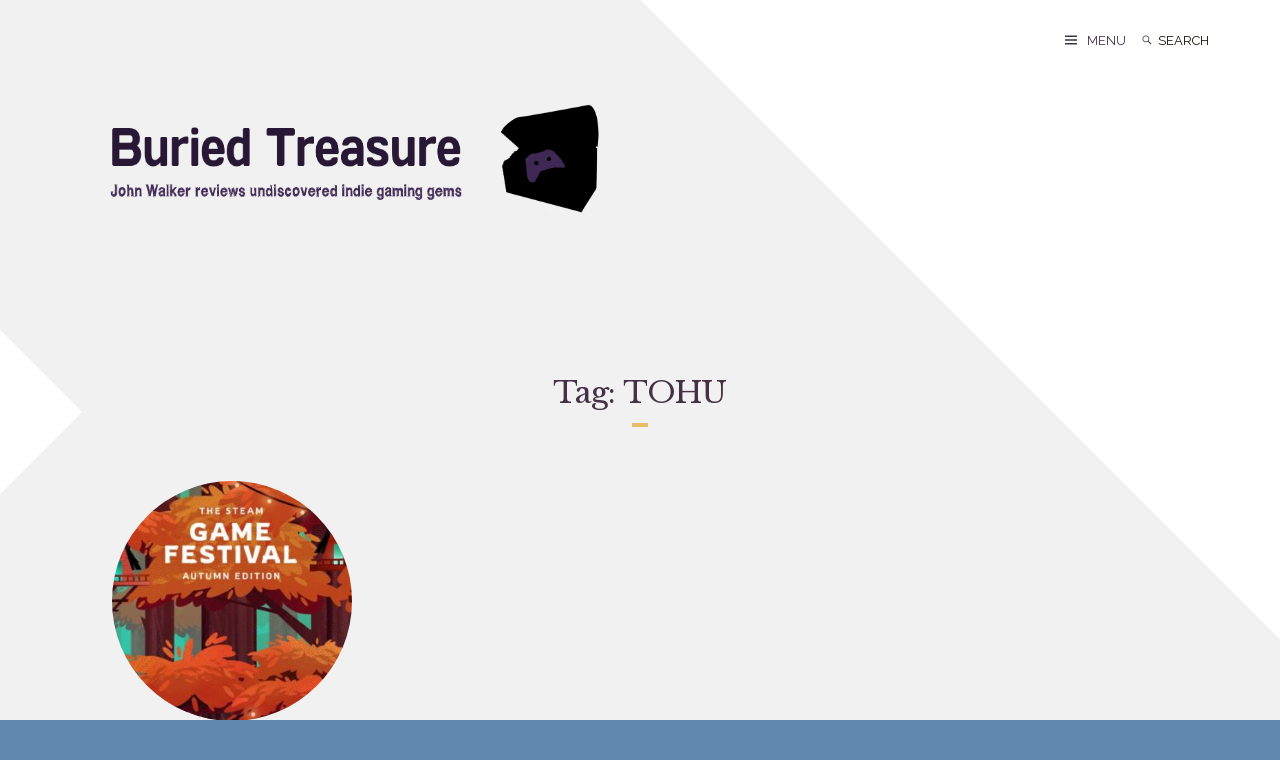

--- FILE ---
content_type: text/html; charset=UTF-8
request_url: https://buried-treasure.org/tag/tohu/
body_size: 7866
content:
<!DOCTYPE html>
<html lang="en-GB">
<head>
<meta charset="UTF-8">
<meta name="viewport" content="width=device-width, initial-scale=1">
<link rel="profile" href="http://gmpg.org/xfn/11">

<title>TOHU &#8211; Buried Treasure</title>
<meta name='robots' content='max-image-preview:large' />

            <script data-no-defer="1" data-ezscrex="false" data-cfasync="false" data-pagespeed-no-defer data-cookieconsent="ignore">
                var ctPublicFunctions = {"_ajax_nonce":"42fe1f45f6","_rest_nonce":"76d5f18471","_ajax_url":"\/wp-admin\/admin-ajax.php","_rest_url":"https:\/\/buried-treasure.org\/wp-json\/","data__cookies_type":"alternative","data__ajax_type":"rest","data__bot_detector_enabled":"1","data__frontend_data_log_enabled":1,"cookiePrefix":"","wprocket_detected":false,"host_url":"buried-treasure.org","text__ee_click_to_select":"Click to select the whole data","text__ee_original_email":"The complete one is","text__ee_got_it":"Got it","text__ee_blocked":"Blocked","text__ee_cannot_connect":"Cannot connect","text__ee_cannot_decode":"Can not decode email. Unknown reason","text__ee_email_decoder":"CleanTalk email decoder","text__ee_wait_for_decoding":"The magic is on the way!","text__ee_decoding_process":"Please wait a few seconds while we decode the contact data."}
            </script>
        
            <script data-no-defer="1" data-ezscrex="false" data-cfasync="false" data-pagespeed-no-defer data-cookieconsent="ignore">
                var ctPublic = {"_ajax_nonce":"42fe1f45f6","settings__forms__check_internal":"0","settings__forms__check_external":"0","settings__forms__force_protection":"0","settings__forms__search_test":"1","settings__forms__wc_add_to_cart":"0","settings__data__bot_detector_enabled":"1","settings__sfw__anti_crawler":0,"blog_home":"https:\/\/buried-treasure.org\/","pixel__setting":"3","pixel__enabled":true,"pixel__url":null,"data__email_check_before_post":"1","data__email_check_exist_post":"1","data__cookies_type":"alternative","data__key_is_ok":true,"data__visible_fields_required":true,"wl_brandname":"Anti-Spam by CleanTalk","wl_brandname_short":"CleanTalk","ct_checkjs_key":"3394a619697fc29e438c975a7142516a3c970f6c3a5e4270ebf5d905833cb0a9","emailEncoderPassKey":"9d0cc600b51dd5b9e8a2cfb777c3f936","bot_detector_forms_excluded":"W10=","advancedCacheExists":false,"varnishCacheExists":true,"wc_ajax_add_to_cart":false,"theRealPerson":{"phrases":{"trpHeading":"The Real Person Badge!","trpContent1":"The commenter acts as a real person and verified as not a bot.","trpContent2":" Anti-Spam by CleanTalk","trpContentLearnMore":"Learn more"},"trpContentLink":"https:\/\/cleantalk.org\/help\/the-real-person?utm_id=&amp;utm_term=&amp;utm_source=admin_side&amp;utm_medium=trp_badge&amp;utm_content=trp_badge_link_click&amp;utm_campaign=apbct_links","imgPersonUrl":"https:\/\/buried-treasure.org\/wp-content\/plugins\/cleantalk-spam-protect\/css\/images\/real_user.svg","imgShieldUrl":"https:\/\/buried-treasure.org\/wp-content\/plugins\/cleantalk-spam-protect\/css\/images\/shield.svg"}}
            </script>
        <link rel='dns-prefetch' href='//fd.cleantalk.org' />
<link rel='dns-prefetch' href='//fonts.googleapis.com' />
<link rel="alternate" type="application/rss+xml" title="Buried Treasure &raquo; Feed" href="https://buried-treasure.org/feed/" />
<link rel="alternate" type="application/rss+xml" title="Buried Treasure &raquo; Comments Feed" href="https://buried-treasure.org/comments/feed/" />
<link rel="alternate" type="application/rss+xml" title="Buried Treasure &raquo; TOHU Tag Feed" href="https://buried-treasure.org/tag/tohu/feed/" />
<script type="text/javascript">
/* <![CDATA[ */
window._wpemojiSettings = {"baseUrl":"https:\/\/s.w.org\/images\/core\/emoji\/15.0.3\/72x72\/","ext":".png","svgUrl":"https:\/\/s.w.org\/images\/core\/emoji\/15.0.3\/svg\/","svgExt":".svg","source":{"concatemoji":"https:\/\/buried-treasure.org\/wp-includes\/js\/wp-emoji-release.min.js?ver=6.5.2"}};
/*! This file is auto-generated */
!function(i,n){var o,s,e;function c(e){try{var t={supportTests:e,timestamp:(new Date).valueOf()};sessionStorage.setItem(o,JSON.stringify(t))}catch(e){}}function p(e,t,n){e.clearRect(0,0,e.canvas.width,e.canvas.height),e.fillText(t,0,0);var t=new Uint32Array(e.getImageData(0,0,e.canvas.width,e.canvas.height).data),r=(e.clearRect(0,0,e.canvas.width,e.canvas.height),e.fillText(n,0,0),new Uint32Array(e.getImageData(0,0,e.canvas.width,e.canvas.height).data));return t.every(function(e,t){return e===r[t]})}function u(e,t,n){switch(t){case"flag":return n(e,"\ud83c\udff3\ufe0f\u200d\u26a7\ufe0f","\ud83c\udff3\ufe0f\u200b\u26a7\ufe0f")?!1:!n(e,"\ud83c\uddfa\ud83c\uddf3","\ud83c\uddfa\u200b\ud83c\uddf3")&&!n(e,"\ud83c\udff4\udb40\udc67\udb40\udc62\udb40\udc65\udb40\udc6e\udb40\udc67\udb40\udc7f","\ud83c\udff4\u200b\udb40\udc67\u200b\udb40\udc62\u200b\udb40\udc65\u200b\udb40\udc6e\u200b\udb40\udc67\u200b\udb40\udc7f");case"emoji":return!n(e,"\ud83d\udc26\u200d\u2b1b","\ud83d\udc26\u200b\u2b1b")}return!1}function f(e,t,n){var r="undefined"!=typeof WorkerGlobalScope&&self instanceof WorkerGlobalScope?new OffscreenCanvas(300,150):i.createElement("canvas"),a=r.getContext("2d",{willReadFrequently:!0}),o=(a.textBaseline="top",a.font="600 32px Arial",{});return e.forEach(function(e){o[e]=t(a,e,n)}),o}function t(e){var t=i.createElement("script");t.src=e,t.defer=!0,i.head.appendChild(t)}"undefined"!=typeof Promise&&(o="wpEmojiSettingsSupports",s=["flag","emoji"],n.supports={everything:!0,everythingExceptFlag:!0},e=new Promise(function(e){i.addEventListener("DOMContentLoaded",e,{once:!0})}),new Promise(function(t){var n=function(){try{var e=JSON.parse(sessionStorage.getItem(o));if("object"==typeof e&&"number"==typeof e.timestamp&&(new Date).valueOf()<e.timestamp+604800&&"object"==typeof e.supportTests)return e.supportTests}catch(e){}return null}();if(!n){if("undefined"!=typeof Worker&&"undefined"!=typeof OffscreenCanvas&&"undefined"!=typeof URL&&URL.createObjectURL&&"undefined"!=typeof Blob)try{var e="postMessage("+f.toString()+"("+[JSON.stringify(s),u.toString(),p.toString()].join(",")+"));",r=new Blob([e],{type:"text/javascript"}),a=new Worker(URL.createObjectURL(r),{name:"wpTestEmojiSupports"});return void(a.onmessage=function(e){c(n=e.data),a.terminate(),t(n)})}catch(e){}c(n=f(s,u,p))}t(n)}).then(function(e){for(var t in e)n.supports[t]=e[t],n.supports.everything=n.supports.everything&&n.supports[t],"flag"!==t&&(n.supports.everythingExceptFlag=n.supports.everythingExceptFlag&&n.supports[t]);n.supports.everythingExceptFlag=n.supports.everythingExceptFlag&&!n.supports.flag,n.DOMReady=!1,n.readyCallback=function(){n.DOMReady=!0}}).then(function(){return e}).then(function(){var e;n.supports.everything||(n.readyCallback(),(e=n.source||{}).concatemoji?t(e.concatemoji):e.wpemoji&&e.twemoji&&(t(e.twemoji),t(e.wpemoji)))}))}((window,document),window._wpemojiSettings);
/* ]]> */
</script>
<style id='wp-emoji-styles-inline-css' type='text/css'>

	img.wp-smiley, img.emoji {
		display: inline !important;
		border: none !important;
		box-shadow: none !important;
		height: 1em !important;
		width: 1em !important;
		margin: 0 0.07em !important;
		vertical-align: -0.1em !important;
		background: none !important;
		padding: 0 !important;
	}
</style>
<link rel='stylesheet' id='wp-block-library-css' href='https://buried-treasure.org/wp-includes/css/dist/block-library/style.min.css?ver=6.5.2' type='text/css' media='all' />
<style id='classic-theme-styles-inline-css' type='text/css'>
/*! This file is auto-generated */
.wp-block-button__link{color:#fff;background-color:#32373c;border-radius:9999px;box-shadow:none;text-decoration:none;padding:calc(.667em + 2px) calc(1.333em + 2px);font-size:1.125em}.wp-block-file__button{background:#32373c;color:#fff;text-decoration:none}
</style>
<style id='global-styles-inline-css' type='text/css'>
body{--wp--preset--color--black: #000000;--wp--preset--color--cyan-bluish-gray: #abb8c3;--wp--preset--color--white: #ffffff;--wp--preset--color--pale-pink: #f78da7;--wp--preset--color--vivid-red: #cf2e2e;--wp--preset--color--luminous-vivid-orange: #ff6900;--wp--preset--color--luminous-vivid-amber: #fcb900;--wp--preset--color--light-green-cyan: #7bdcb5;--wp--preset--color--vivid-green-cyan: #00d084;--wp--preset--color--pale-cyan-blue: #8ed1fc;--wp--preset--color--vivid-cyan-blue: #0693e3;--wp--preset--color--vivid-purple: #9b51e0;--wp--preset--gradient--vivid-cyan-blue-to-vivid-purple: linear-gradient(135deg,rgba(6,147,227,1) 0%,rgb(155,81,224) 100%);--wp--preset--gradient--light-green-cyan-to-vivid-green-cyan: linear-gradient(135deg,rgb(122,220,180) 0%,rgb(0,208,130) 100%);--wp--preset--gradient--luminous-vivid-amber-to-luminous-vivid-orange: linear-gradient(135deg,rgba(252,185,0,1) 0%,rgba(255,105,0,1) 100%);--wp--preset--gradient--luminous-vivid-orange-to-vivid-red: linear-gradient(135deg,rgba(255,105,0,1) 0%,rgb(207,46,46) 100%);--wp--preset--gradient--very-light-gray-to-cyan-bluish-gray: linear-gradient(135deg,rgb(238,238,238) 0%,rgb(169,184,195) 100%);--wp--preset--gradient--cool-to-warm-spectrum: linear-gradient(135deg,rgb(74,234,220) 0%,rgb(151,120,209) 20%,rgb(207,42,186) 40%,rgb(238,44,130) 60%,rgb(251,105,98) 80%,rgb(254,248,76) 100%);--wp--preset--gradient--blush-light-purple: linear-gradient(135deg,rgb(255,206,236) 0%,rgb(152,150,240) 100%);--wp--preset--gradient--blush-bordeaux: linear-gradient(135deg,rgb(254,205,165) 0%,rgb(254,45,45) 50%,rgb(107,0,62) 100%);--wp--preset--gradient--luminous-dusk: linear-gradient(135deg,rgb(255,203,112) 0%,rgb(199,81,192) 50%,rgb(65,88,208) 100%);--wp--preset--gradient--pale-ocean: linear-gradient(135deg,rgb(255,245,203) 0%,rgb(182,227,212) 50%,rgb(51,167,181) 100%);--wp--preset--gradient--electric-grass: linear-gradient(135deg,rgb(202,248,128) 0%,rgb(113,206,126) 100%);--wp--preset--gradient--midnight: linear-gradient(135deg,rgb(2,3,129) 0%,rgb(40,116,252) 100%);--wp--preset--font-size--small: 13px;--wp--preset--font-size--medium: 20px;--wp--preset--font-size--large: 36px;--wp--preset--font-size--x-large: 42px;--wp--preset--spacing--20: 0.44rem;--wp--preset--spacing--30: 0.67rem;--wp--preset--spacing--40: 1rem;--wp--preset--spacing--50: 1.5rem;--wp--preset--spacing--60: 2.25rem;--wp--preset--spacing--70: 3.38rem;--wp--preset--spacing--80: 5.06rem;--wp--preset--shadow--natural: 6px 6px 9px rgba(0, 0, 0, 0.2);--wp--preset--shadow--deep: 12px 12px 50px rgba(0, 0, 0, 0.4);--wp--preset--shadow--sharp: 6px 6px 0px rgba(0, 0, 0, 0.2);--wp--preset--shadow--outlined: 6px 6px 0px -3px rgba(255, 255, 255, 1), 6px 6px rgba(0, 0, 0, 1);--wp--preset--shadow--crisp: 6px 6px 0px rgba(0, 0, 0, 1);}:where(.is-layout-flex){gap: 0.5em;}:where(.is-layout-grid){gap: 0.5em;}body .is-layout-flow > .alignleft{float: left;margin-inline-start: 0;margin-inline-end: 2em;}body .is-layout-flow > .alignright{float: right;margin-inline-start: 2em;margin-inline-end: 0;}body .is-layout-flow > .aligncenter{margin-left: auto !important;margin-right: auto !important;}body .is-layout-constrained > .alignleft{float: left;margin-inline-start: 0;margin-inline-end: 2em;}body .is-layout-constrained > .alignright{float: right;margin-inline-start: 2em;margin-inline-end: 0;}body .is-layout-constrained > .aligncenter{margin-left: auto !important;margin-right: auto !important;}body .is-layout-constrained > :where(:not(.alignleft):not(.alignright):not(.alignfull)){max-width: var(--wp--style--global--content-size);margin-left: auto !important;margin-right: auto !important;}body .is-layout-constrained > .alignwide{max-width: var(--wp--style--global--wide-size);}body .is-layout-flex{display: flex;}body .is-layout-flex{flex-wrap: wrap;align-items: center;}body .is-layout-flex > *{margin: 0;}body .is-layout-grid{display: grid;}body .is-layout-grid > *{margin: 0;}:where(.wp-block-columns.is-layout-flex){gap: 2em;}:where(.wp-block-columns.is-layout-grid){gap: 2em;}:where(.wp-block-post-template.is-layout-flex){gap: 1.25em;}:where(.wp-block-post-template.is-layout-grid){gap: 1.25em;}.has-black-color{color: var(--wp--preset--color--black) !important;}.has-cyan-bluish-gray-color{color: var(--wp--preset--color--cyan-bluish-gray) !important;}.has-white-color{color: var(--wp--preset--color--white) !important;}.has-pale-pink-color{color: var(--wp--preset--color--pale-pink) !important;}.has-vivid-red-color{color: var(--wp--preset--color--vivid-red) !important;}.has-luminous-vivid-orange-color{color: var(--wp--preset--color--luminous-vivid-orange) !important;}.has-luminous-vivid-amber-color{color: var(--wp--preset--color--luminous-vivid-amber) !important;}.has-light-green-cyan-color{color: var(--wp--preset--color--light-green-cyan) !important;}.has-vivid-green-cyan-color{color: var(--wp--preset--color--vivid-green-cyan) !important;}.has-pale-cyan-blue-color{color: var(--wp--preset--color--pale-cyan-blue) !important;}.has-vivid-cyan-blue-color{color: var(--wp--preset--color--vivid-cyan-blue) !important;}.has-vivid-purple-color{color: var(--wp--preset--color--vivid-purple) !important;}.has-black-background-color{background-color: var(--wp--preset--color--black) !important;}.has-cyan-bluish-gray-background-color{background-color: var(--wp--preset--color--cyan-bluish-gray) !important;}.has-white-background-color{background-color: var(--wp--preset--color--white) !important;}.has-pale-pink-background-color{background-color: var(--wp--preset--color--pale-pink) !important;}.has-vivid-red-background-color{background-color: var(--wp--preset--color--vivid-red) !important;}.has-luminous-vivid-orange-background-color{background-color: var(--wp--preset--color--luminous-vivid-orange) !important;}.has-luminous-vivid-amber-background-color{background-color: var(--wp--preset--color--luminous-vivid-amber) !important;}.has-light-green-cyan-background-color{background-color: var(--wp--preset--color--light-green-cyan) !important;}.has-vivid-green-cyan-background-color{background-color: var(--wp--preset--color--vivid-green-cyan) !important;}.has-pale-cyan-blue-background-color{background-color: var(--wp--preset--color--pale-cyan-blue) !important;}.has-vivid-cyan-blue-background-color{background-color: var(--wp--preset--color--vivid-cyan-blue) !important;}.has-vivid-purple-background-color{background-color: var(--wp--preset--color--vivid-purple) !important;}.has-black-border-color{border-color: var(--wp--preset--color--black) !important;}.has-cyan-bluish-gray-border-color{border-color: var(--wp--preset--color--cyan-bluish-gray) !important;}.has-white-border-color{border-color: var(--wp--preset--color--white) !important;}.has-pale-pink-border-color{border-color: var(--wp--preset--color--pale-pink) !important;}.has-vivid-red-border-color{border-color: var(--wp--preset--color--vivid-red) !important;}.has-luminous-vivid-orange-border-color{border-color: var(--wp--preset--color--luminous-vivid-orange) !important;}.has-luminous-vivid-amber-border-color{border-color: var(--wp--preset--color--luminous-vivid-amber) !important;}.has-light-green-cyan-border-color{border-color: var(--wp--preset--color--light-green-cyan) !important;}.has-vivid-green-cyan-border-color{border-color: var(--wp--preset--color--vivid-green-cyan) !important;}.has-pale-cyan-blue-border-color{border-color: var(--wp--preset--color--pale-cyan-blue) !important;}.has-vivid-cyan-blue-border-color{border-color: var(--wp--preset--color--vivid-cyan-blue) !important;}.has-vivid-purple-border-color{border-color: var(--wp--preset--color--vivid-purple) !important;}.has-vivid-cyan-blue-to-vivid-purple-gradient-background{background: var(--wp--preset--gradient--vivid-cyan-blue-to-vivid-purple) !important;}.has-light-green-cyan-to-vivid-green-cyan-gradient-background{background: var(--wp--preset--gradient--light-green-cyan-to-vivid-green-cyan) !important;}.has-luminous-vivid-amber-to-luminous-vivid-orange-gradient-background{background: var(--wp--preset--gradient--luminous-vivid-amber-to-luminous-vivid-orange) !important;}.has-luminous-vivid-orange-to-vivid-red-gradient-background{background: var(--wp--preset--gradient--luminous-vivid-orange-to-vivid-red) !important;}.has-very-light-gray-to-cyan-bluish-gray-gradient-background{background: var(--wp--preset--gradient--very-light-gray-to-cyan-bluish-gray) !important;}.has-cool-to-warm-spectrum-gradient-background{background: var(--wp--preset--gradient--cool-to-warm-spectrum) !important;}.has-blush-light-purple-gradient-background{background: var(--wp--preset--gradient--blush-light-purple) !important;}.has-blush-bordeaux-gradient-background{background: var(--wp--preset--gradient--blush-bordeaux) !important;}.has-luminous-dusk-gradient-background{background: var(--wp--preset--gradient--luminous-dusk) !important;}.has-pale-ocean-gradient-background{background: var(--wp--preset--gradient--pale-ocean) !important;}.has-electric-grass-gradient-background{background: var(--wp--preset--gradient--electric-grass) !important;}.has-midnight-gradient-background{background: var(--wp--preset--gradient--midnight) !important;}.has-small-font-size{font-size: var(--wp--preset--font-size--small) !important;}.has-medium-font-size{font-size: var(--wp--preset--font-size--medium) !important;}.has-large-font-size{font-size: var(--wp--preset--font-size--large) !important;}.has-x-large-font-size{font-size: var(--wp--preset--font-size--x-large) !important;}
.wp-block-navigation a:where(:not(.wp-element-button)){color: inherit;}
:where(.wp-block-post-template.is-layout-flex){gap: 1.25em;}:where(.wp-block-post-template.is-layout-grid){gap: 1.25em;}
:where(.wp-block-columns.is-layout-flex){gap: 2em;}:where(.wp-block-columns.is-layout-grid){gap: 2em;}
.wp-block-pullquote{font-size: 1.5em;line-height: 1.6;}
</style>
<link rel='stylesheet' id='cleantalk-public-css-css' href='https://buried-treasure.org/wp-content/plugins/cleantalk-spam-protect/css/cleantalk-public.min.css?ver=6.69.2_1765316954' type='text/css' media='all' />
<link rel='stylesheet' id='cleantalk-email-decoder-css-css' href='https://buried-treasure.org/wp-content/plugins/cleantalk-spam-protect/css/cleantalk-email-decoder.min.css?ver=6.69.2_1765316954' type='text/css' media='all' />
<link rel='stylesheet' id='cleantalk-trp-css-css' href='https://buried-treasure.org/wp-content/plugins/cleantalk-spam-protect/css/cleantalk-trp.min.css?ver=6.69.2_1765316954' type='text/css' media='all' />
<link rel='stylesheet' id='bari-style-css' href='https://buried-treasure.org/wp-content/themes/bari/style.css?ver=6.5.2' type='text/css' media='all' />
<link rel='stylesheet' id='bari-fonts-css' href='https://fonts.googleapis.com/css?family=Libre+Baskerville%3A400%2C400italic%2C700%2C700italic%7CRaleway%3A400%2C400italic%2C700%2C700italic&#038;subset=latin%2Clatin-ext' type='text/css' media='all' />
<link rel='stylesheet' id='genericons-css' href='https://buried-treasure.org/wp-content/themes/bari/fonts/genericons.css' type='text/css' media='all' />
<script type="text/javascript" src="https://buried-treasure.org/wp-content/plugins/cleantalk-spam-protect/js/apbct-public-bundle.min.js?ver=6.69.2_1765316954" id="apbct-public-bundle.min-js-js"></script>
<script type="text/javascript" src="https://fd.cleantalk.org/ct-bot-detector-wrapper.js?ver=6.69.2" id="ct_bot_detector-js" defer="defer" data-wp-strategy="defer"></script>
<script type="text/javascript" src="https://buried-treasure.org/wp-includes/js/jquery/jquery.min.js?ver=3.7.1" id="jquery-core-js"></script>
<script type="text/javascript" src="https://buried-treasure.org/wp-includes/js/jquery/jquery-migrate.min.js?ver=3.4.1" id="jquery-migrate-js"></script>
<link rel="https://api.w.org/" href="https://buried-treasure.org/wp-json/" /><link rel="alternate" type="application/json" href="https://buried-treasure.org/wp-json/wp/v2/tags/915" /><link rel="EditURI" type="application/rsd+xml" title="RSD" href="https://buried-treasure.org/xmlrpc.php?rsd" />
<meta name="generator" content="WordPress 6.5.2" />
<style type="text/css" id="custom-background-css">
body.custom-background { background-color: #6188af; }
</style>
	<link rel="icon" href="https://buried-treasure.org/wp-content/uploads/2019/11/btlogosm2-150x150.png" sizes="32x32" />
<link rel="icon" href="https://buried-treasure.org/wp-content/uploads/2019/11/btlogosm2.png" sizes="192x192" />
<link rel="apple-touch-icon" href="https://buried-treasure.org/wp-content/uploads/2019/11/btlogosm2.png" />
<meta name="msapplication-TileImage" content="https://buried-treasure.org/wp-content/uploads/2019/11/btlogosm2.png" />
		<style type="text/css" id="wp-custom-css">
			.site-branding-text, .site-info {
	display:none;
}

.site-description {
	margin-top: -40px;
	padding-top: 0;
	padding-left: 15px;
}

.site-description:not(:empty):before {
	content: "";
	display: inherit;
	height: 0;
	width: 0;
	left: 0;
}

body, input, select, textarea, mark, a, .menu-toggle, .blog #posts .sticky .post-thumbnail-link::before, .more-posts .sticky .post-thumbnail-link::before, #infinite-handle span button::after, .site-header input[type="search"].search-field, .site-header .search-submit {
    color: 
    #453045;
}

.site, .featured-heading, .slide-out, .page-links-inner, .featured .hentry:first-child::after, .featured .hentry:last-child::after {
    background: 
    #f1f1f1;
}		</style>
		</head>

<body class="archive tag tag-tohu tag-915 custom-background wp-custom-logo group-blog hfeed">
<div id="page" class="site">
	<a class="skip-link screen-reader-text" href="#content">Skip to content</a>

	<header id="masthead" class="site-header" role="banner">
		<div class="site-branding">
			<a href="https://buried-treasure.org/" class="custom-logo-link" rel="home"><img width="1473" height="350" src="https://buried-treasure.org/wp-content/uploads/2019/11/btlogo-new-1.png" class="custom-logo" alt="Buried Treasure" decoding="async" fetchpriority="high" srcset="https://buried-treasure.org/wp-content/uploads/2019/11/btlogo-new-1.png 1473w, https://buried-treasure.org/wp-content/uploads/2019/11/btlogo-new-1-300x71.png 300w, https://buried-treasure.org/wp-content/uploads/2019/11/btlogo-new-1-1024x243.png 1024w, https://buried-treasure.org/wp-content/uploads/2019/11/btlogo-new-1-768x182.png 768w, https://buried-treasure.org/wp-content/uploads/2019/11/btlogo-new-1-1200x285.png 1200w" sizes="(max-width: 1473px) 100vw, 1473px" /></a>			
			<div class="site-branding-text">
									<p class="site-title"><a href="https://buried-treasure.org/" rel="home">Buried Treasure</a></p>
									<p class="site-description">Reviewing the indie games everyone else missed</p>
							</div><!-- .site-branding-text -->
		</div><!-- .site-branding -->

		<div class="site-navigation">
						
<form apbct-form-sign="native_search" role="search" method="get" class="search-form" action="https://buried-treasure.org/">
	<button type="submit" class="search-submit"><span class="screen-reader-text">Search</span></button>

	<label>
		<span class="screen-reader-text">Search for:</span>
		<input type="search" class="search-field" placeholder="Search" value="" name="s" title="Search for:" />
	</label>
<input
                    class="apbct_special_field apbct_email_id__search_form"
                    name="apbct__email_id__search_form"
                    aria-label="apbct__label_id__search_form"
                    type="text" size="30" maxlength="200" autocomplete="off"
                    value=""
                /><input
                   id="apbct_submit_id__search_form" 
                   class="apbct_special_field apbct__email_id__search_form"
                   name="apbct__label_id__search_form"
                   aria-label="apbct_submit_name__search_form"
                   type="submit"
                   size="30"
                   maxlength="200"
                   value="49875"
               /></form>
			<button class="menu-toggle" aria-controls="primary-menu" aria-expanded="false">Menu</button>
		</div>
	</header><!-- #masthead -->

	<div class="slide-out" aria-expanded="false">
		<div class="slide-out-inner">
			<div class="menu-primary-container"><ul id="primary-menu" class="menu"><li id="menu-item-1265" class="menu-item menu-item-type-post_type menu-item-object-page menu-item-1265"><a href="https://buried-treasure.org/contact/">Contact-me-do</a></li>
<li id="menu-item-1267" class="menu-item menu-item-type-post_type menu-item-object-page menu-item-1267"><a href="https://buried-treasure.org/about-buried-treasure/">About Buried Treasure</a></li>
</ul></div>			<button class="close-toggle" aria-controls="primary-menu"><span class="screen-reader-text">Close Menu</span></button>
		</div>
	</div>

	<div id="content" class="site-content">

	<div id="primary" class="content-area">
		<main id="main" class="site-main" role="main">

		
			<header class="page-header">
				<h1 class="page-title">Tag: <span>TOHU</span></h1>			</header><!-- .page-header -->

			<div id="posts">
			
<article id="post-2985" class="post-2985 post type-post status-publish format-standard has-post-thumbnail hentry category-action-adventure category-adventure category-demo category-fmv category-free category-horror category-platform category-preview category-puzzle category-roguelite category-rpg category-short category-story-driven category-twin-stick tag-batbarian-testament-of-the-primordials tag-domino-house tag-free tag-incantamentum tag-luck-be-a-landlord tag-mind-scanners tag-road-to-nowhere tag-the-slormancer tag-tohu tag-ultromegafeature tag-webbed">
	<a class="post-thumbnail-link" href="https://buried-treasure.org/2020/10/incredible-free-demos-to-try-in-steams-autumn-games-festival/">
		<img width="280" height="280" src="https://buried-treasure.org/wp-content/uploads/2020/10/00_demos-280x280.jpg" class="attachment-bari-standard size-bari-standard wp-post-image" alt="" decoding="async" srcset="https://buried-treasure.org/wp-content/uploads/2020/10/00_demos-280x280.jpg 280w, https://buried-treasure.org/wp-content/uploads/2020/10/00_demos-150x150.jpg 150w, https://buried-treasure.org/wp-content/uploads/2020/10/00_demos-600x600.jpg 600w" sizes="(max-width: 280px) 100vw, 280px" />	</a>

	<header class="entry-header">
		<h2 class="entry-title"><a href="https://buried-treasure.org/2020/10/incredible-free-demos-to-try-in-steams-autumn-games-festival/" rel="bookmark">Incredible Free Demos To Try In Steam&#8217;s Autumn Games Festival</a></h2>		<div class="entry-meta">
			<span class="posted-on"><a href="https://buried-treasure.org/2020/10/incredible-free-demos-to-try-in-steams-autumn-games-festival/" rel="bookmark"><time class="entry-date published" datetime="2020-10-09T15:19:36+00:00">9 October, 2020</time><time class="updated" datetime="2020-10-09T15:19:40+00:00">9 October, 2020</time></a></span>		</div><!-- .entry-meta -->
			</header><!-- .entry-header -->
</article><!-- #post-## -->
			</div><!-- #posts -->
			
			
		</main><!-- #main -->
	</div><!-- #primary -->


	</div><!-- #content -->

	<footer id="colophon" class="site-footer" role="contentinfo">
					<div class="footer-wrap">
				<div class="footer-widgets">
											<div class="footer-widget-area">
							<section id="custom_html-3" class="widget_text widget widget_custom_html"><h2 class="widget-title">Become a patron</h2><div class="textwidget custom-html-widget"><a href="https://www.patreon.com/buriedtreasure"><img src="//buried-treasure.org/wp-content/uploads/2019/11/patreon2.png"></a></div></section>						</div>
																<div class="footer-widget-area">
							<section id="custom_html-2" class="widget_text widget widget_custom_html"><h2 class="widget-title">Contact buried treasure</h2><div class="textwidget custom-html-widget">email: <a href="mailto:he***@*************re.org" data-original-string="oZk1QqY721zVO1QmmJrg6g==a95QMbzxRdJzIpNoD72IgGIvsQZhucmD0LVRBZDT/65508=" title="This contact has been encoded by Anti-Spam by CleanTalk. Click to decode. To finish the decoding make sure that JavaScript is enabled in your browser."><span 
                data-original-string='IGQ4kueulwLLjiv1Mv+H+A==a95vvGI5Jtyx0A0T2ZigNwm8Ze3mU6Kjquuwy8SqYTfoJU='
                class='apbct-email-encoder'
                title='This contact has been encoded by Anti-Spam by CleanTalk. Click to decode. To finish the decoding make sure that JavaScript is enabled in your browser.'>he<span class="apbct-blur">***</span>@<span class="apbct-blur">*************</span>re.org</span></a><br />
twitter: <a href="https://twitter.com/game_treasure">@game_treasure</a></div></section>						</div>
														</div><!-- .footer-widgets -->
			</div><!-- .footer-wrap -->
		
		<div class="site-info">
			<a href="https://wordpress.org/">Proudly powered by WordPress</a>
			<span class="sep"> | </span>
			Theme: Bari by <a href="https://themetry.com/" rel="designer">Themetry</a>.		</div><!-- .site-info -->
	</footer><!-- #colophon -->

	<div class="corner"><div class="corner-inner"></div></div>
</div><!-- #page -->

<script type="text/javascript" src="https://buried-treasure.org/wp-content/themes/bari/js/slide-out.js?ver=20161226" id="bari-slide-out-js"></script>
<script type="text/javascript" src="https://buried-treasure.org/wp-includes/js/imagesloaded.min.js?ver=5.0.0" id="imagesloaded-js"></script>
<script type="text/javascript" src="https://buried-treasure.org/wp-includes/js/masonry.min.js?ver=4.2.2" id="masonry-js"></script>
<script type="text/javascript" src="https://buried-treasure.org/wp-content/themes/bari/js/grid-helper.js?ver=20151215" id="bari-grid-js"></script>
<script type="text/javascript" src="https://buried-treasure.org/wp-content/themes/bari/js/skip-link-focus-fix.js?ver=20151215" id="bari-skip-link-focus-fix-js"></script>

</body>
</html>


--- FILE ---
content_type: application/javascript
request_url: https://buried-treasure.org/wp-content/themes/bari/js/slide-out.js?ver=20161226
body_size: 377
content:
/**
 * File slide-out.js.
 *
 * This makes the slide out menu work
 */
jQuery( function() {

	jQuery( '.menu-toggle, .close-toggle' ).click(function() {
		jQuery( 'body' ).toggleClass( 'menu-toggled' );
		
		if ( jQuery( 'body' ).hasClass( 'menu-toggled' ) ) {
			jQuery( '.menu-toggle' ).attr( 'aria-expanded', 'true' );
			jQuery( '.slide-out' ).attr( 'aria-expanded', 'true' );
		} else {
			jQuery( '.menu-toggle' ).attr( 'aria-expanded', 'false' );
			jQuery( '.slide-out' ).attr( 'aria-expanded', 'false' );
		}
	});

	moveSocialMenu();
	jQuery( window ).resize( moveSocialMenu );

	slideOutHeightControl();
	jQuery( window ).resize( slideOutHeightControl );

});

function moveSocialMenu() {
    if ( jQuery( '.social-links ul' ).css( 'border-top-width' ) !== '0px' ) {
        jQuery( '.social-links' ).appendTo( '.slide-out-inner' );
    } else {
    	jQuery( '.social-links' ).prependTo( '.site-navigation' );
    }

}

function slideOutHeightControl() {
    if ( ( jQuery( '.slide-out' ).css( 'bottom' ) !== '0px' ) && ! jQuery( 'body').hasClass( 'bari-fixed-height-set' ) ) {
        var slideOutHeightControl = jQuery( '.slide-out-inner' ).outerHeight();
        jQuery( '<style type="text/css">.menu-toggled .site { height: ' + slideOutHeightControl + 'px; }</style>' ).appendTo( 'head' );
        jQuery( 'body' ).addClass( 'bari-fixed-height-set' );
    }
}
